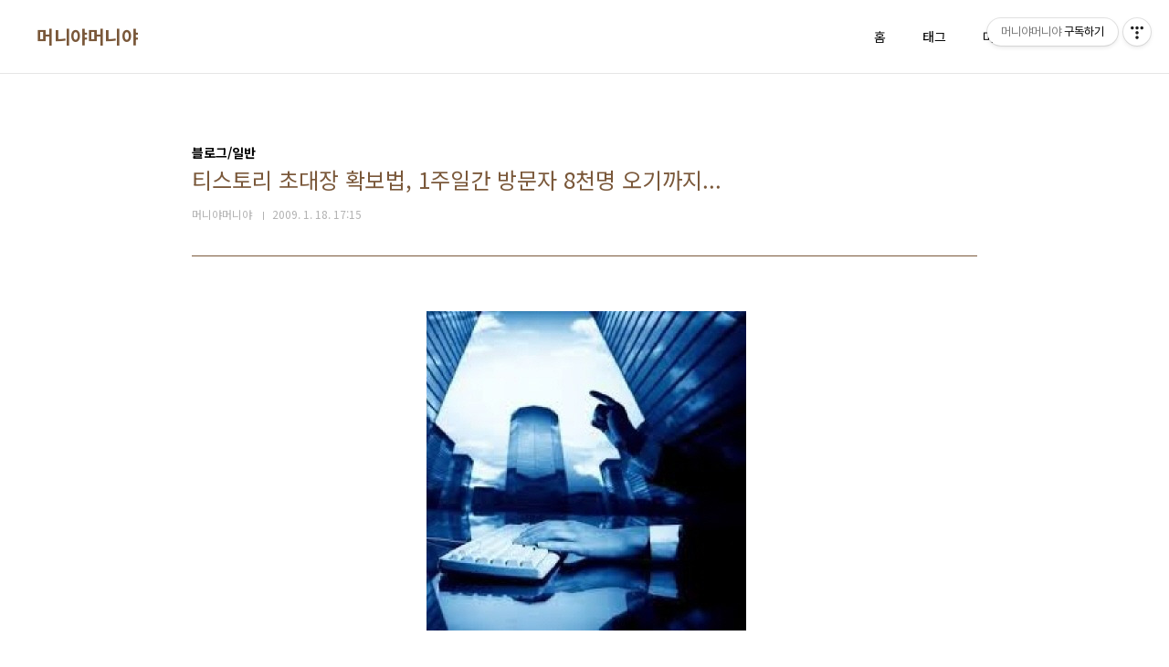

--- FILE ---
content_type: text/html;charset=UTF-8
request_url: https://moneyamoneya.tistory.com/65?category=239312
body_size: 54097
content:
<!doctype html>
<html lang="ko">
                                                                <head>
                <script type="text/javascript">if (!window.T) { window.T = {} }
window.T.config = {"TOP_SSL_URL":"https://www.tistory.com","PREVIEW":false,"ROLE":"guest","PREV_PAGE":"","NEXT_PAGE":"","BLOG":{"id":334038,"name":"moneyamoneya","title":"머니야머니야","isDormancy":false,"nickName":"머니야머니야","status":"open","profileStatus":"normal"},"NEED_COMMENT_LOGIN":false,"COMMENT_LOGIN_CONFIRM_MESSAGE":"","LOGIN_URL":"https://www.tistory.com/auth/login/?redirectUrl=https://moneyamoneya.tistory.com/65","DEFAULT_URL":"https://moneyamoneya.tistory.com","USER":{"name":null,"homepage":null,"id":0,"profileImage":null},"SUBSCRIPTION":{"status":"none","isConnected":false,"isPending":false,"isWait":false,"isProcessing":false,"isNone":true},"IS_LOGIN":false,"HAS_BLOG":false,"IS_SUPPORT":false,"IS_SCRAPABLE":false,"TOP_URL":"http://www.tistory.com","JOIN_URL":"https://www.tistory.com/member/join","PHASE":"prod","ROLE_GROUP":"visitor"};
window.T.entryInfo = {"entryId":65,"isAuthor":false,"categoryId":239312,"categoryLabel":"블로그/일반"};
window.appInfo = {"domain":"tistory.com","topUrl":"https://www.tistory.com","loginUrl":"https://www.tistory.com/auth/login","logoutUrl":"https://www.tistory.com/auth/logout"};
window.initData = {};

window.TistoryBlog = {
    basePath: "",
    url: "https://moneyamoneya.tistory.com",
    tistoryUrl: "https://moneyamoneya.tistory.com",
    manageUrl: "https://moneyamoneya.tistory.com/manage",
    token: "1bbQSI75RNnrHpq9tkD1lIt6DVzuuodxzoKlX2Qf4yGaDDiL8thpvaHDznApW/e7"
};
var servicePath = "";
var blogURL = "";</script>

                
                
                        <!-- BusinessLicenseInfo - START -->
        
            <link href="https://tistory1.daumcdn.net/tistory_admin/userblog/userblog-7c7a62cfef2026f12ec313f0ebcc6daafb4361d7/static/plugin/BusinessLicenseInfo/style.css" rel="stylesheet" type="text/css"/>

            <script>function switchFold(entryId) {
    var businessLayer = document.getElementById("businessInfoLayer_" + entryId);

    if (businessLayer) {
        if (businessLayer.className.indexOf("unfold_license") > 0) {
            businessLayer.className = "business_license_layer";
        } else {
            businessLayer.className = "business_license_layer unfold_license";
        }
    }
}
</script>

        
        <!-- BusinessLicenseInfo - END -->
<!-- System - START -->

<!-- System - END -->

        <!-- TistoryProfileLayer - START -->
        <link href="https://tistory1.daumcdn.net/tistory_admin/userblog/userblog-7c7a62cfef2026f12ec313f0ebcc6daafb4361d7/static/plugin/TistoryProfileLayer/style.css" rel="stylesheet" type="text/css"/>
<script type="text/javascript" src="https://tistory1.daumcdn.net/tistory_admin/userblog/userblog-7c7a62cfef2026f12ec313f0ebcc6daafb4361d7/static/plugin/TistoryProfileLayer/script.js"></script>

        <!-- TistoryProfileLayer - END -->

                
                <meta http-equiv="X-UA-Compatible" content="IE=Edge">
<meta name="format-detection" content="telephone=no">
<script src="//t1.daumcdn.net/tistory_admin/lib/jquery/jquery-3.5.1.min.js" integrity="sha256-9/aliU8dGd2tb6OSsuzixeV4y/faTqgFtohetphbbj0=" crossorigin="anonymous"></script>
<script type="text/javascript" src="//t1.daumcdn.net/tiara/js/v1/tiara-1.2.0.min.js"></script><meta name="referrer" content="always"/>
<meta name="google-adsense-platform-account" content="ca-host-pub-9691043933427338"/>
<meta name="google-adsense-platform-domain" content="tistory.com"/>
<meta name="description" content="저는 전직 프로그래머이면서.. 현재 유통업에 종사하고 있습니다. 유통업을 한다면..분명히 물건을 팔아야 할 것이고, 사이트하나를 열더라도 사람이 와줘야만 구경을 하게하고 매출을 올릴 수 있기때문에, 오프라인이건 온라인이건 사람을 모으는 것에 관심이 많습니다. 블로그 마케팅..블로그로 수익내기..온라인 홍보 등등.. 뭐하나..제대로 하려면 다 돈이듭니다.. 그노무 돈돈돈..(너도 나도 돈내놓으라고..꼬시는 광고가 판을치져..ㅎㅎ) 남들보다..쬐금 더 하는게 컴퓨터 다루는 일이니.. 블로그를 시작해보자 맘먹구 딱 1주일동안..집중해봤습니다. 과연 얼마나 방문자들이 올것인가.. 물론 모든방문자가 내 고객이 될 수는 없겠지만, 그것은 추후에 다시 생각하기로 하고, 블로그 홍보 1주일간의 직접 체험기를 올려보고자.."/>
<meta property="og:type" content="article"/>
<meta property="og:url" content="https://moneyamoneya.tistory.com/65"/>
<meta property="og.article.author" content="머니야머니야"/>
<meta property="og:site_name" content="머니야머니야"/>
<meta property="og:title" content="티스토리 초대장 확보법, 1주일간 방문자 8천명 오기까지..."/>
<meta name="by" content="머니야머니야"/>
<meta property="og:description" content="저는 전직 프로그래머이면서.. 현재 유통업에 종사하고 있습니다. 유통업을 한다면..분명히 물건을 팔아야 할 것이고, 사이트하나를 열더라도 사람이 와줘야만 구경을 하게하고 매출을 올릴 수 있기때문에, 오프라인이건 온라인이건 사람을 모으는 것에 관심이 많습니다. 블로그 마케팅..블로그로 수익내기..온라인 홍보 등등.. 뭐하나..제대로 하려면 다 돈이듭니다.. 그노무 돈돈돈..(너도 나도 돈내놓으라고..꼬시는 광고가 판을치져..ㅎㅎ) 남들보다..쬐금 더 하는게 컴퓨터 다루는 일이니.. 블로그를 시작해보자 맘먹구 딱 1주일동안..집중해봤습니다. 과연 얼마나 방문자들이 올것인가.. 물론 모든방문자가 내 고객이 될 수는 없겠지만, 그것은 추후에 다시 생각하기로 하고, 블로그 홍보 1주일간의 직접 체험기를 올려보고자.."/>
<meta property="og:image" content="https://img1.daumcdn.net/thumb/R800x0/?scode=mtistory2&fname=https%3A%2F%2Ft1.daumcdn.net%2Fcfile%2Ftistory%2F2451704D54CE030F15"/>
<meta property="article:section" content="'일상다반사'"/>
<meta name="twitter:card" content="summary_large_image"/>
<meta name="twitter:site" content="@TISTORY"/>
<meta name="twitter:title" content="티스토리 초대장 확보법, 1주일간 방문자 8천명 오기까지..."/>
<meta name="twitter:description" content="저는 전직 프로그래머이면서.. 현재 유통업에 종사하고 있습니다. 유통업을 한다면..분명히 물건을 팔아야 할 것이고, 사이트하나를 열더라도 사람이 와줘야만 구경을 하게하고 매출을 올릴 수 있기때문에, 오프라인이건 온라인이건 사람을 모으는 것에 관심이 많습니다. 블로그 마케팅..블로그로 수익내기..온라인 홍보 등등.. 뭐하나..제대로 하려면 다 돈이듭니다.. 그노무 돈돈돈..(너도 나도 돈내놓으라고..꼬시는 광고가 판을치져..ㅎㅎ) 남들보다..쬐금 더 하는게 컴퓨터 다루는 일이니.. 블로그를 시작해보자 맘먹구 딱 1주일동안..집중해봤습니다. 과연 얼마나 방문자들이 올것인가.. 물론 모든방문자가 내 고객이 될 수는 없겠지만, 그것은 추후에 다시 생각하기로 하고, 블로그 홍보 1주일간의 직접 체험기를 올려보고자.."/>
<meta property="twitter:image" content="https://img1.daumcdn.net/thumb/R800x0/?scode=mtistory2&fname=https%3A%2F%2Ft1.daumcdn.net%2Fcfile%2Ftistory%2F2451704D54CE030F15"/>
<meta content="https://moneyamoneya.tistory.com/65" property="dg:plink" content="https://moneyamoneya.tistory.com/65"/>
<meta name="plink"/>
<meta name="title" content="티스토리 초대장 확보법, 1주일간 방문자 8천명 오기까지..."/>
<meta name="article:media_name" content="머니야머니야"/>
<meta property="article:mobile_url" content="https://moneyamoneya.tistory.com/m/65"/>
<meta property="article:pc_url" content="https://moneyamoneya.tistory.com/65"/>
<meta property="article:mobile_view_url" content="https://moneyamoneya.tistory.com/m/65"/>
<meta property="article:pc_view_url" content="https://moneyamoneya.tistory.com/65"/>
<meta property="article:talk_channel_view_url" content="https://moneyamoneya.tistory.com/m/65"/>
<meta property="article:pc_service_home" content="https://www.tistory.com"/>
<meta property="article:mobile_service_home" content="https://www.tistory.com/m"/>
<meta property="article:txid" content="334038_65"/>
<meta property="article:published_time" content="2009-01-18T17:15:39+09:00"/>
<meta property="og:regDate" content="20090118051539"/>
<meta property="article:modified_time" content="2015-02-01T19:42:28+09:00"/>
<script type="module" src="https://tistory1.daumcdn.net/tistory_admin/userblog/userblog-7c7a62cfef2026f12ec313f0ebcc6daafb4361d7/static/pc/dist/index.js" defer=""></script>
<script type="text/javascript" src="https://tistory1.daumcdn.net/tistory_admin/userblog/userblog-7c7a62cfef2026f12ec313f0ebcc6daafb4361d7/static/pc/dist/index-legacy.js" defer="" nomodule="true"></script>
<script type="text/javascript" src="https://tistory1.daumcdn.net/tistory_admin/userblog/userblog-7c7a62cfef2026f12ec313f0ebcc6daafb4361d7/static/pc/dist/polyfills-legacy.js" defer="" nomodule="true"></script>
<link rel="stylesheet" type="text/css" href="https://t1.daumcdn.net/tistory_admin/www/style/font.css"/>
<link rel="stylesheet" type="text/css" href="https://tistory1.daumcdn.net/tistory_admin/userblog/userblog-7c7a62cfef2026f12ec313f0ebcc6daafb4361d7/static/style/content.css"/>
<link rel="stylesheet" type="text/css" href="https://tistory1.daumcdn.net/tistory_admin/userblog/userblog-7c7a62cfef2026f12ec313f0ebcc6daafb4361d7/static/pc/dist/index.css"/>
<script type="text/javascript">(function() {
    var tjQuery = jQuery.noConflict(true);
    window.tjQuery = tjQuery;
    window.orgjQuery = window.jQuery; window.jQuery = tjQuery;
    window.jQuery = window.orgjQuery; delete window.orgjQuery;
})()</script>
<script type="text/javascript" src="https://tistory1.daumcdn.net/tistory_admin/userblog/userblog-7c7a62cfef2026f12ec313f0ebcc6daafb4361d7/static/script/base.js"></script>
<script type="text/javascript" src="//developers.kakao.com/sdk/js/kakao.min.js"></script>

                
<meta charset="UTF-8">
<meta name="viewport" content="user-scalable=no, initial-scale=1.0, maximum-scale=1.0, minimum-scale=1.0, width=device-width">
<title>티스토리 초대장 확보법, 1주일간 방문자 8천명 오기까지...</title>
<link rel="stylesheet" href="https://tistory1.daumcdn.net/tistory/334038/skin/style.css?_version_=1635997671">
<script src="//t1.daumcdn.net/tistory_admin/lib/jquery/jquery-1.12.4.min.js"></script>

                
                
                <link rel="stylesheet" type="text/css" href="https://tistory1.daumcdn.net/tistory_admin/userblog/userblog-7c7a62cfef2026f12ec313f0ebcc6daafb4361d7/static/style/revenue.css"/>
<link rel="canonical" href="https://moneyamoneya.tistory.com/65"/>

<!-- BEGIN STRUCTURED_DATA -->
<script type="application/ld+json">
    {"@context":"http://schema.org","@type":"BlogPosting","mainEntityOfPage":{"@id":"https://moneyamoneya.tistory.com/65","name":null},"url":"https://moneyamoneya.tistory.com/65","headline":"티스토리 초대장 확보법, 1주일간 방문자 8천명 오기까지...","description":"저는 전직 프로그래머이면서.. 현재 유통업에 종사하고 있습니다. 유통업을 한다면..분명히 물건을 팔아야 할 것이고, 사이트하나를 열더라도 사람이 와줘야만 구경을 하게하고 매출을 올릴 수 있기때문에, 오프라인이건 온라인이건 사람을 모으는 것에 관심이 많습니다. 블로그 마케팅..블로그로 수익내기..온라인 홍보 등등.. 뭐하나..제대로 하려면 다 돈이듭니다.. 그노무 돈돈돈..(너도 나도 돈내놓으라고..꼬시는 광고가 판을치져..ㅎㅎ) 남들보다..쬐금 더 하는게 컴퓨터 다루는 일이니.. 블로그를 시작해보자 맘먹구 딱 1주일동안..집중해봤습니다. 과연 얼마나 방문자들이 올것인가.. 물론 모든방문자가 내 고객이 될 수는 없겠지만, 그것은 추후에 다시 생각하기로 하고, 블로그 홍보 1주일간의 직접 체험기를 올려보고자..","author":{"@type":"Person","name":"머니야머니야","logo":null},"image":{"@type":"ImageObject","url":"https://img1.daumcdn.net/thumb/R800x0/?scode=mtistory2&fname=https%3A%2F%2Ft1.daumcdn.net%2Fcfile%2Ftistory%2F2451704D54CE030F15","width":"800px","height":"800px"},"datePublished":"2009-01-18T17:15:39+09:00","dateModified":"2015-02-01T19:42:28+09:00","publisher":{"@type":"Organization","name":"TISTORY","logo":{"@type":"ImageObject","url":"https://t1.daumcdn.net/tistory_admin/static/images/openGraph/opengraph.png","width":"800px","height":"800px"}}}
</script>
<!-- END STRUCTURED_DATA -->
<link rel="stylesheet" type="text/css" href="https://tistory1.daumcdn.net/tistory_admin/userblog/userblog-7c7a62cfef2026f12ec313f0ebcc6daafb4361d7/static/style/dialog.css"/>
<link rel="stylesheet" type="text/css" href="//t1.daumcdn.net/tistory_admin/www/style/top/font.css"/>
<link rel="stylesheet" type="text/css" href="https://tistory1.daumcdn.net/tistory_admin/userblog/userblog-7c7a62cfef2026f12ec313f0ebcc6daafb4361d7/static/style/postBtn.css"/>
<link rel="stylesheet" type="text/css" href="https://tistory1.daumcdn.net/tistory_admin/userblog/userblog-7c7a62cfef2026f12ec313f0ebcc6daafb4361d7/static/style/tistory.css"/>
<script type="text/javascript" src="https://tistory1.daumcdn.net/tistory_admin/userblog/userblog-7c7a62cfef2026f12ec313f0ebcc6daafb4361d7/static/script/common.js"></script>

                
                </head>
                                                <body id="tt-body-page" class="layout-wide color-bright post-type-text paging-view-more">
                
                
                

<div id="acc-nav">
	<a href="#content">본문 바로가기</a>
</div>
<div id="wrap">
	<header id="header">
		<div class="inner">
			<h1>
				<a href="https://moneyamoneya.tistory.com/">
					
					
						머니야머니야
					
				</a>
			</h1>
			<button type="button" class="mobile-menu"><span>메뉴</span></button>
			<nav id="gnb">
				<ul>
  <li class="t_menu_home first"><a href="/" target="">홈</a></li>
  <li class="t_menu_tag"><a href="/tag" target="">태그</a></li>
  <li class="t_menu_medialog"><a href="/media" target="">미디어로그</a></li>
  <li class="t_menu_guestbook last"><a href="/guestbook" target="">방명록</a></li>
</ul>
			</nav>
		</div>
	</header>
	<hr>
	<section class="container">
		
		<article id="content">

			

			

			

			

			<div class="inner">
				

				            
                
	
	
		<div class="hgroup">
			<div class="category">블로그/일반</div>
			<h1>티스토리 초대장 확보법, 1주일간 방문자 8천명 오기까지... </h1>
			<div class="post-meta">
				<span class="author">머니야머니야</span>
				<span class="date">2009. 1. 18. 17:15</span>
				
			</div>
		</div>
		<div class="entry-content">
			            <!-- System - START -->

<!-- System - END -->

            <div class="contents_style"><DIV class=feature>
<DIV></DIV>
<P style="TEXT-ALIGN: center">&nbsp;<span class="imageblock" style="display: inline-block; width: 350px;  height: auto; max-width: 100%;"><img src="https://t1.daumcdn.net/cfile/tistory/2451704D54CE030F15" style="max-width: 100%; height: auto;" srcset="https://img1.daumcdn.net/thumb/R1280x0/?scode=mtistory2&fname=https%3A%2F%2Ft1.daumcdn.net%2Fcfile%2Ftistory%2F2451704D54CE030F15" width="350" height="350" filename="1028-16.jpg" filemime="image/jpeg"/></span></P>
<p>&nbsp;</p>
<P>저는 전직 프로그래머이면서.. 현재 유통업에 종사하고 있습니다.</P>
<P>&nbsp;</P>
<P>유통업을 한다면..분명히 물건을 팔아야 할 것이고, 사이트하나를 열더라도 사람이 와줘야만 구경을 하게하고 매출을 올릴 수 있기때문에, 오프라인이건 온라인이건 사람을 모으는 것에 관심이 많습니다.</P>
<P>&nbsp;</P>
<P>블로그 마케팅..블로그로 수익내기..온라인 홍보 등등..</P>
<P>뭐하나..제대로 하려면 다 돈이듭니다..</P>
<P>그노무 돈돈돈..(너도 나도 돈내놓으라고..꼬시는 광고가 판을치져..ㅎㅎ)</P>
<P>&nbsp;</P>
<P>남들보다..쬐금 더 하는게 컴퓨터 다루는 일이니..</P>
<P>블로그를 시작해보자 맘먹구 딱 1주일동안..집중해봤습니다.</P>
<P>과연 얼마나 방문자들이 올것인가..</P>
<P>&nbsp;</P>
<P>물론 모든방문자가 내 고객이 될 수는 없겠지만, 그것은 추후에 다시 생각하기로 하고, 블로그 홍보 1주일간의 직접 체험기를 올려보고자 합니다.</P>
<P>&nbsp;</P>
<P><FONT color=#ff6c00><STRONG>1일차:(총방문자&nbsp;&nbsp;&nbsp; 10명: </STRONG><FONT color=#009e25>네이버-10명</FONT><STRONG>)</STRONG></FONT></P>
<P><STRONG></STRONG>&nbsp;</P>
<P>일단, 네이버에 둥지를 틀기로 했습니다.</P>
<P>티스토리를 할까 하다가..걍 취향이..ㅎ</P>
<P>특히나 디자인은 꽝인 저에게 네이버의 블로그 저작도구(스킨, 리모콘..어찌구 저찌구..)는</P>
<P>편리하고 세련됨으로 찾아오더군요..</P>
<P>&nbsp;</P></DIV><!-- 구글 애드 다단끝 -->
<P align=center>
<P style="TEXT-ALIGN: center"><span class="imageblock" style="display: inline-block; width: 400px;  height: auto; max-width: 100%;"><img src="https://t1.daumcdn.net/tistoryfile/fs10/8_tistory_2009_01_18_17_14_4972e4caeb1a5?original" style="max-width: 100%; height: auto;" srcset="https://img1.daumcdn.net/thumb/R1280x0/?scode=mtistory2&fname=https%3A%2F%2Ft1.daumcdn.net%2Ftistoryfile%2Ffs10%2F8_tistory_2009_01_18_17_14_4972e4caeb1a5%3Foriginal" width="400" height="344" filename="네이버메인화면.jpg" filemime="image/jpeg"/></span></P>
<p>&nbsp;</p>
<P>&nbsp;</P>
<P>&nbsp;</P>
<P>카타고리 설정을 하려고 하는데..</P>
<P>제 원하는 목적(수익)은 잠시 접고..</P>
<P>평소 하고싶은 말들을 걍 포스팅하고..좋은글 스크랩 해 가자는 방향으로 로드맵을 구상후</P>
<P>카타고리 설정을 했습니다.</P>
<P>&nbsp;</P>
<P>그리고..샘플로 몇개글을 포스팅했습니다.</P>
<P>"명품 진가품 판단할 수 있는 기준" &lt;======= 요건 제가 필드경험담이라..거의 정확합니다.</P>
<P>그외 몇개를 올렸더니..</P>
<P>방문자...3명...ㅋㅋㅋㅋ</P>
<P>뭐 당연하죠..홍보를 안했으니..ㅋㅋ</P>
<P>&nbsp;</P>
<P>일단 포스팅을 멈추고...네이버에서 블로그 홍보.. 요런걸 키워드 검색해 봤습니다.</P>
<P>그랬더니.. 생소한 메타 블로그를 알게 되었습니다.</P>
<P>대충 읽어보니..</P>
<P>블로거들을 모아서..서로의 글을 관심주제별로 볼 수 있게해 준 비지니스 모델이더군요..</P>
<P>&nbsp;</P>
<P>그래서..메타블로그 링크들을 10개정도 모았죠..</P>
<P>&nbsp;</P>
<P style="TEXT-ALIGN: center">
<TABLE height=40 cellSpacing=1 cellPadding=0 width=525 bgColor=#b7bbb5 border=0>
<TBODY>
<TR bgColor=#ffffff>
<TD width=525>올블로그 :&nbsp;<A class=con_link href="http://www.allblog.net/" target=_blank ?a="sit.url&amp;r=1&amp;i=327187&amp;u='+urlencode(this.href))&quot;" onclick&#61;?return goOtherCR(this,><FONT color=#218d44>http://www.allblog.net/</FONT></A> 
<P>네이버 블링크 :&nbsp;<A class=con_link href="http://blink.naver.com/" target=_blank ?a="sit.url&amp;r=2&amp;i=337762&amp;u='+urlencode(this.href))&quot;" onclick&#61;?return goOtherCR(this,><FONT color=#218d44>http://blink.naver.com/</FONT></A>&nbsp;</P>
<P>다음 블로그뉴스 :&nbsp;<A class=con_link href="http://bloggernews.media.daum.net/" target=_blank ?a="sit.url&amp;r=3&amp;i=1160784&amp;u='+urlencode(this.href))&quot;" onclick&#61;?return goOtherCR(this,><FONT color=#218d44>http://bloggernews.media.daum.net/</FONT></A>.</P>
<P>믹시 :&nbsp; <A class=con_link href="http://www.mixsh.com/" target=_blank ?a="sit.url&amp;r=4&amp;i=1124082&amp;u='+urlencode(this.href))&quot;" onclick&#61;?return goOtherCR(this,><FONT color=#218d44>http://www.mixsh.com/</FONT></A>&nbsp;</P>
<P>블로그 와이드 :&nbsp;<A class=con_link href="http://www.blogwide.kr/" target=_blank ?a="sit.url&amp;r=10&amp;i=1213933&amp;u='+urlencode(this.href))&quot;" onclick&#61;?return goOtherCR(this,><FONT color=#218d44>http://www.blogwide.kr/</FONT></A></P>
<P>블로그 플러스 :&nbsp;<A class=con_link href="http://www.blogplus.net/" target=_blank ?a="sit.url&amp;r=8&amp;i=173116&amp;u='+urlencode(this.href))&quot;" onclick&#61;?return goOtherCR(this,><FONT color=#218d44>http://www.blogplus.net/</FONT></A></P>
<P>블로그코리아 : <A class=con_link href="http://blogkorea.org/" target=_blank>http://blogkorea.org/</A></P>
<P>오픈 블로그 :&nbsp;<A class=con_link href="http://kr.openblog.com/" target=_blank ?a="sit.url&amp;r=6&amp;i=364796&amp;u='+urlencode(this.href))&quot;" onclick&#61;?return goOtherCR(this,><FONT color=#218d44>http://kr.openblog.com/</FONT></A> <br /></P>
<P>유니톡 : <A class=con_link href="http://www.unitalk.kr/" target=_blank onclick&#61;?return escape(this.href), ?site?, 196941);? 1354603, gotoCR(this,>http://www.unitalk.kr/</A></P>
<P>이올린 : <A class=con_link href="http://www.eolin.com/" target=_blank>http://www.eolin.com/</A></P>
<P>브레인N :&nbsp;<A class=con_link href="http://www.brainn.co.kr/" target=_blank onclick&#61;?return escape(this.href), ?site?, 196941);? 1172863, gotoCR(this,>http://www.brainn.co.kr/</A> </P>
<P>Colcol Meta : <A class=con_link href="http://www.colcol.net/" target=_blank>http://www.colcol.net/</A>&nbsp;</P>
<P>&nbsp;</P>
<P><FONT color=#009e25>실제 Step By Step 등록 사용법은 --&gt; </FONT><A class=con_link href="http://bloggernews.media.daum.net/news/2385454" target=_blank><FONT color=#009e25>요기 클릭</FONT></A></P></TD></TR></TBODY></TABLE><SPAN id=tx_beforestart_mark><br /></SPAN></P>
<P style="TEXT-ALIGN: left"></P>
<DIV align=center>
<SCRIPT type=text/javascript>
    var adv_random = Math.random() * 10000;
    var adv_width = '0';
    var adv_height = '0'; 
    var adv_key = '20090313030025'  + adv_random;
    var adv_channelid = '193783';
    var adv_ad_align_type = '1';
    var adv_lo_border = 'FFFFFF';
    var adv_lo_background = 'FFFFFF';
    var adv_lo_adtitle = '4679C2';
    var adv_lo_addesc = '595959';
    var adv_lo_adurl = '737373';
    var adv_adno = '3';
    var adv_bg_img = 'skin001';
    var adv_ui_type = 'S';
</SCRIPT>

<SCRIPT type=text/javascript src="http://adclix.daum.net/js/ctx_adclix3.js"></SCRIPT>

<SCRIPT type=text/javascript>
	getAdClixAD('20090313030025'  + adv_random);
</SCRIPT>
 </DIV>
<P style="TEXT-ALIGN: left">그리고나서 씩씩하게 가입하고.. 등록하고...</P>
<P style="TEXT-ALIGN: left">그런데..요걸 해보니까..일반 컴터 잘모르는 분들이 하기엔...좀..어렵겠더군요..</P>
<P style="TEXT-ALIGN: left">등록절차도 그렇지만..메타 블로그 얼굴격인 주요 사이트의 시스템도..버벅거리고..</P>
<P style="TEXT-ALIGN: left">오류도 간헐적으로 발생하고...</P>
<P style="TEXT-ALIGN: left">일반인들은 이 오류가...내 오류인지...시스템 오류인지도 잘 모르겠고..</P>
<P style="TEXT-ALIGN: left">어찌되었던.. 쉽지만은 않은것 같았습니다.</P>
<P style="TEXT-ALIGN: left">&nbsp;</P>
<P style="TEXT-ALIGN: left">주말저녁에 관리자들이 다 퇴근해서 그런지...</P>
<P style="TEXT-ALIGN: left">블로그 등록시 오류가 줄을 잇더군요..ㅋㅋ</P>
<P style="TEXT-ALIGN: left">&nbsp;</P>
<P style="TEXT-ALIGN: left"><FONT color=#ff6c00><STRONG>2일차:(총방문자&nbsp;&nbsp; 510명: </STRONG><FONT color=#009e25>네이버-500명</FONT><STRONG>)</STRONG></FONT></P>
<P style="TEXT-ALIGN: left"><STRONG></STRONG>&nbsp;</P>
<DIV style="TEXT-ALIGN: left"><FONT color=#3c3f45>
<P>새벽 12시좀 넘어서 3시까지, 메타 블로그에 씩씩하게 계속 등록을 했습니다.</P>
<P>그런데 웃긴건...</P>
<P>메타 블로그에 등록이 되는 순간부터...내가 계속 등록을 하는 지금순간에도..</P>
<P>방문자가 증가되고 있는것을 실시간 확인할 수 있었습니다..</P>
<P>&nbsp;</P>
<P>호...고거..기특한데? ㅋㅋ</P>
<P>&nbsp;</P>
<P>그래서...잠시..메타 블로그에 등록을 멈추고...포스팅을 합니다..</P>
<P>방문자가 왔는데..볼내용이 너무 없으면..그것도 웃기니깐요..</P>
<P>&nbsp;</P>
<P>평소 하고싶었던 말들...</P>
<P>내가 가지고 있던 별 것아니지만..잘 정리되었던 내용들을 찾아서 올립니다.</P>
<P>블로그의 컨셉..이런거 잡을 필요성을 일단은 안느꼈던 이유는?</P>
<P>블로그가 1인 미디어니깐...ㅎㅎ</P>
<P>오피셜, 커머셜..할려면..카페만들거나..웹사이트 만들어야겠죠..</P>
<P>&nbsp;</P>
<P>한 20개 올렸나..? 평소 하고픈 말들을 했더니..속은 시원하더군요..ㅋ</P>
<P>&nbsp;</P>
<P>그리고..메타 블로그에 등록했던..내 경험을&nbsp;토대로 </P>
<P>초보자가 메타블로그에 등록하기 쉽게끔 Review해서 재정리한 다음, 그것을 포스팅했습니다.</P></FONT></DIV>
<P style="TEXT-ALIGN: left"><STRONG></STRONG>&nbsp;</P>
<P style="TEXT-ALIGN: left"><FONT color=#ff6c00><STRONG>3일차:(총방문자 1,080명:</STRONG> <FONT color=#009e25>네이버-570명</FONT><STRONG>)</STRONG></FONT></P>
<P style="TEXT-ALIGN: left"><STRONG></STRONG>&nbsp;</P>
<P style="TEXT-ALIGN: left"><FONT color=#000000>2일차와 같은 작업을 반복했습니다. </FONT></P>
<P style="TEXT-ALIGN: left"><FONT color=#000000>포스팅거리를 만들고.. 하고픈 야그들 올리고..</FONT></P>
<P style="TEXT-ALIGN: left">리뷰도 하고..등등..</P>
<P style="TEXT-ALIGN: left">&nbsp;</P>
<P style="TEXT-ALIGN: left">그리고 등록했던 메타 블로그 사이트에 성지순례하면서</P>
<P style="TEXT-ALIGN: left">내글이 잘 등록되고 있나? 이것도 꾸준히 확인하고..</P>
<P style="TEXT-ALIGN: left">그리고, 메타 블로그들 저마다..특색있는 컨텐츠들을 포함하고 있는데...</P>
<P style="TEXT-ALIGN: left">거기서 원하는 짓들도 좀 해줘 보고...(글추천 열쉬미 하면..토큰지급: 미시)</P>
<P style="TEXT-ALIGN: left">&nbsp;</P>
<P style="TEXT-ALIGN: left">특히 믹시 추천놀이는 잼나죠..ㅋㅋ (요거 랭킹 올리는 방법은 담에 알려드릴께요.)</P>
<P style="TEXT-ALIGN: left">&nbsp;</P>
<P style="TEXT-ALIGN: left">
<P style="TEXT-ALIGN: center"><span class="imageblock" style="display: inline-block; width: 400px;  height: auto; max-width: 100%;"><img src="https://t1.daumcdn.net/tistoryfile/fs10/12_tistory_2009_01_18_17_14_4972e4cbadd17?original" style="max-width: 100%; height: auto;" srcset="https://img1.daumcdn.net/thumb/R1280x0/?scode=mtistory2&fname=https%3A%2F%2Ft1.daumcdn.net%2Ftistoryfile%2Ffs10%2F12_tistory_2009_01_18_17_14_4972e4cbadd17%3Foriginal" width="400" height="413" filename="믹시추천놀이.jpg" filemime="image/jpeg"/></span></P>
<p>&nbsp;</p>
<P style="TEXT-ALIGN: left">&nbsp;</P>
<P style="TEXT-ALIGN: left">&nbsp;</P>
<P style="TEXT-ALIGN: left">메타 블로그 리뷰 포스팅을 마친다음부터, </P>
<P style="TEXT-ALIGN: left">관심있는 방문자들이 조금씩..댓글을 달고..이웃을 신청하고..또 쪽지를 보내옵니다..</P>
<P style="TEXT-ALIGN: left">가망고객들이 확보되고 있는 증거지요..</P>
<P style="TEXT-ALIGN: left"><STRONG></STRONG>&nbsp;</P><FONT color=#ff6c00>
<P><FONT color=#ff6c00><STRONG>4일차:(총방문자 1,780명: <FONT color=#009e25>네이버-700명</FONT>)</STRONG></FONT></P>
<P><STRONG>&nbsp;</STRONG></P><FONT color=#ff6c00>
<P><FONT color=#000000>다음 블로그 뉴스에서 인기글 리스트 2번째 페이지에... </FONT></P>
<P><FONT color=#000000>메타 블로그 리뷰 포스팅이 머물러 있으면서부터</FONT></P>
<P><FONT color=#000000>평소보다..유입되는 방문자가 200명정도 증가되더군요.</FONT></P>
<P>&nbsp;</P>
<P><FONT color=#000000>음...페이지 뒷편에 있음에도 불구하고..</FONT></P>
<P><FONT color=#000000>다음이..메이저가 메이저 값을 하는구나..싶더군요...</FONT></P>
<P>&nbsp;</P>
<P><FONT color=#000000>그런데..슬슬 짜증나는 것이...</FONT></P>
<P><FONT color=#000000>아시겠지만..Naver는 본문편집시 다음블로그 뉴스의 스크립트나, 미시 추천 스크립트등등..</FONT></P>
<P><FONT color=#000000>이런것들을 가져올 수 없습니다.</FONT></P>
<P><FONT color=#000000>다음블로그 뉴스의 경우 flash라서 가능하긴 하지만..</FONT></P>
<P><FONT color=#000000>글 포스팅할때마다..일일이 따다가..재수정해야하는것이...짜증스럽죠..</FONT></P>
<P><FONT color=#000000>이때부터..Tistory로 옮길까...말까..망설여지게 되더군요..</FONT></P>
<P>&nbsp;</P>
<P><FONT color=#000000>네이버 블로그는 얌전하고...고상떨고 있는 사이..</FONT></P>
<P><FONT color=#000000>밖에서는 잼난 스크립트, 잼난 블로그 교류로 한층 활성화되는 느낌을 받게되니..</FONT></P>
<P><FONT color=#000000>본격적으로 방문자를 늘리기 위해 블로그를 시작한 제입장에서는..</FONT></P>
<P><FONT color=#000000>네이버냐,,티스토리냐..고민을 안할수가 없었습니다.</FONT></P>
<P>&nbsp;</P>
<P><FONT color=#000000>그런데...Tistory 의 경우,</FONT></P>
<P><FONT color=#000000>기존 티스토리 회원으로부터 초대를 받지 않으면..티스토리 가입을 할 수 없기때문에...</FONT></P>
<P><FONT color=#000000>순간 짜증이 확 나더군요..</FONT></P>
<P>&nbsp;</P>
<P><FONT color=#000000>티스토리 블로그 주인들이..</FONT></P>
<P><FONT color=#000000>"초대장..10장 드립니다"&nbsp; 이런 글을 올리니깐...</FONT></P>
<P><FONT color=#000000>100명정도가..달라고..아우성피면서..그 블로그가 시끄러워 지더군요.....</FONT></P>
<P>&nbsp;</P>
<P><FONT color=#000000>햐...요거 잼난 마케팅이네?</FONT></P>
<P>&nbsp;</P>
<P><FONT color=#000000>그래서...여기저기 클릭질 해대보니...</FONT></P>
<P><FONT color=#000000>티스토리 초대장 구하는게...만만치 않더군요...</FONT></P>
<P><FONT color=#000000>(어쒸...이거 무슨 방법이 있을텐데..)</FONT></P>
<P><FONT color=#000000>정말 방법이 있습니다..</FONT></P>
<P><FONT color=#000000>일단 미씨에서 뒤지다보면... 추천 0인 글들이 계속 올라옵니다..</FONT></P>
<P><FONT color=#000000>여기에 보면.. 초대장 준다는 블로그가 틈틈히 나옵니다..</FONT></P>
<P><FONT color=#000000>미시쪽을 통해서 신청하니까...바로 해결되더군요... ㅋㅋ</FONT></P>
<P><FONT color=#000000>그도 그럴것이 티스토리 글등록하면...거의다 미시에 실시간 노출되니까요..</FONT></P>
<P>&nbsp;</P>
<P><FONT color=#252525>아래그림은 믹스에서 검색에 "초대장"이라고 지금 방금 친건데... 보이죠? ㅎㅎ 마감안된거..</FONT></P>
<P><STRONG>&nbsp;
<P style="TEXT-ALIGN: center"><span class="imageblock" style="display: inline-block; width: 500px;  height: auto; max-width: 100%;"><img src="https://t1.daumcdn.net/tistoryfile/fs10/20_tistory_2009_01_18_22_19_49732c48b260c?original" style="max-width: 100%; height: auto;" srcset="https://img1.daumcdn.net/thumb/R1280x0/?scode=mtistory2&fname=https%3A%2F%2Ft1.daumcdn.net%2Ftistoryfile%2Ffs10%2F20_tistory_2009_01_18_22_19_49732c48b260c%3Foriginal" width="500" height="611" filename="초대장.jpg" filemime="image/jpeg"/></span></P><br /></STRONG>
<p>&nbsp;</p>
<P align=center><STRONG></STRONG></P>
<P><STRONG>&nbsp;</STRONG></P>
<P><STRONG>&nbsp;</STRONG></P>
<P><FONT color=#ff6c00><STRONG>5일차:(총방문자 2,250명: <FONT color=#009e25>네이버-470명</FONT>)</STRONG></FONT></P>
<P><STRONG>&nbsp;</STRONG></P>
<P><FONT color=#000000>그래서, 티스토리 가입하고..블로그를 한번 만들어볼려고..조금 끄적여 봤습니다.</FONT></P>
<P><FONT color=#000000>음..네이버가..인터페이스는 더 편하고, 그야말로&nbsp;고상하군...ㅋㅋ</FONT></P>
<P><FONT color=#000000>걍..네이버에서 놀까?</FONT></P>
<P>&nbsp;</P>
<P><FONT color=#000000>고민하고 있는 와중에...웃긴건...</FONT></P>
<P><FONT color=#000000>내가 달랑 블로그만 생성한것 뿐인데.. 티스토리 방문자수가..계속 늘고 있는거였습니다.</FONT></P>
<P><FONT color=#000000>티스토리 안에..아무런 포스팅도 없는 상항에서...</FONT></P>
<P><FONT color=#000000>티스토리에 방문자수가 계속 증가된다는것은..</FONT></P>
<P><FONT color=#000000>결국..티스토리 자체가 블로그 저작툴도 지원하지만...</FONT></P>
<P><FONT color=#000000>메타 블로그와 같이 오픈된 교류를 지원하기때문에</FONT></P>
<P><FONT color=#000000>블로그 노출이 높아진다는...자연스러운 결론으로 안내하더군요..</FONT></P>
<P>&nbsp;</P>
<P><FONT color=#000000>아... 내일은 본격 티스토리 이사가야쥐... </FONT><FONT color=#000000>(아래는 이전한 내 티스토리 블로그화면)</FONT></P>
<P><STRONG>&nbsp;</STRONG></P>
<P align=center><FONT color=#000000><STRONG></STRONG></FONT></P>
<P><STRONG>
<P style="TEXT-ALIGN: center"><span class="imageblock" style="display: inline-block; width: 400px;  height: auto; max-width: 100%;"><img src="https://t1.daumcdn.net/tistoryfile/fs10/6_tistory_2009_01_18_22_19_49732c470166c?original" style="max-width: 100%; height: auto;" srcset="https://img1.daumcdn.net/thumb/R1280x0/?scode=mtistory2&fname=https%3A%2F%2Ft1.daumcdn.net%2Ftistoryfile%2Ffs10%2F6_tistory_2009_01_18_22_19_49732c470166c%3Foriginal" width="400" height="364" filename="내티스토리.jpg" filemime="image/jpeg"/></span></P>&nbsp;</STRONG>
<p>&nbsp;</p>
<P><STRONG>&nbsp;</STRONG></P>
<P><STRONG>&nbsp;</STRONG></P>
<P><FONT color=#ff6c00><STRONG>&nbsp;</STRONG></P>
<P><FONT color=#ff6c00><STRONG>6일차:(총방문자 3,190명: <FONT color=#009e25>네이버-840명,</FONT> <FONT color=#ff0000>Tistory-100명</FONT>)</STRONG></FONT></P>
<P><STRONG>&nbsp;</STRONG></P><FONT color=#ff6c00>
<P><FONT color=#000000>아무것도 포스팅하지 않았는데..방문객 100명?... ㅎㅎ</FONT></P>
<P>&nbsp;</P>
<P><FONT color=#000000>일단 네이버에 60여개의 글들을 동시에 이전해야하는 상황이 발생되었습니다.</FONT></P>
<P><FONT color=#000000>티스토리로 일일이 복사해서 가져오는것은 노가다의 진수니까요..</FONT></P>
<P><FONT color=#000000>그래서 네이버 지식에 확인했죠..."네이버 블로그 글 티스토리 이전"</FONT></P>
<P>&nbsp;</P>
<P><FONT color=#000000>몇개 블로그 이사업체와... 구글에서 정보들이 좀 뜨길레..시도해 봤더니,,</FONT></P>
<P><FONT color=#000000>어떤곳은 이사업체가 파산했고...ㅋㅋ</FONT></P>
<P><FONT color=#000000>프로그램을 돌렸더니...내가 뭘 잘못한건지..시스템이 내가 싫은건지...</FONT></P>
<P><FONT color=#000000>통째 이동이 원할하게 수행되지 않더군요..</FONT></P>
<P>&nbsp;</P>
<P><FONT color=#000000>에이쒸...몇개 안되니깐...걍 노가다(카피-페이스트) 하자...</FONT></P>
<P>&nbsp;</P>
<P><FONT color=#000000>내일은 일일이 노가다하기로 맘먹고...</FONT></P>
<P><FONT color=#000000>믹시에서 토큰구하기 좀 놀고... 메타 블로그 순례 정도로 마무리했습니다..</FONT></P></FONT>
<P><FONT color=#ff6c00><STRONG>&nbsp;</STRONG></P>
<P><FONT color=#ff6c00><STRONG>7일차:(총방문자 5,230명: <FONT color=#009e25>네이버-540명,</FONT> <FONT color=#ff0000>Tistory-1,500명</FONT>)</STRONG></FONT></P>
<P><STRONG>&nbsp;</STRONG></P>
<P><FONT color=#000000>드디어..티스토리 이사계획 확정하고..</FONT></P>
<P><FONT color=#000000>단순 노가다..개시했습니다..</FONT></P>
<P><FONT color=#000000>다행이 저는 포스트가 60개 안짝이니깐..가능하죠..</FONT></P>
<P><FONT color=#000000>수천 포스트를 가진분이라면...이렇게는 절대 못하죠..</FONT></P>
<P>&nbsp;</P>
<P><FONT color=#000000>아까 확인했던 이사업체가 잘 돌아가 주덩가.. </FONT></P>
<P><FONT color=#000000>구글등에 있는 이사 프로그램이 잘 동작해 주면...가능하겠지요.</FONT></P>
<P>&nbsp;</P>
<P><FONT color=#000000>그런데 고민스러운것은...</FONT></P>
<P><FONT color=#000000>현재 다음 블로그 뉴스에 네이버시절의 포스팅 아이디로&nbsp;등록이 되었는데...</FONT></P>
<P><FONT color=#000000>티스토리로 재등록하게되면...</FONT></P>
<P><FONT color=#000000>신규작성하는 티스토리 글속에 나타나는&nbsp;"미시 추천위젯"이나, "다음-블로그 뉴스 추천위젯"...이런것들이 잘 작동을 안하게됩니다.</FONT></P>
<P>&nbsp;</P>
<P><FONT color=#000000>그래서...과감하게..다음 블로거뉴스를 일단 탈퇴하고..</FONT></P>
<P><FONT color=#000000>티스토리로..아이디로 재가입합니다..</FONT></P>
<P><FONT color=#000000>이제 잘 되더군요...(아래와 같이 티스토리에서 발행하면...다음 블로그뉴스 추천플래쉬와 믹시의 추천 스크립트들이 동작되어, 블로거들과 상호 의사교환이 가능함.)</FONT></P>
<P>&nbsp;</P>
<P><FONT color=#000000>요 아래화면은 제대로 작성된 글 아래 따라붙어주는 글추천(다음과 믹스) 위젯입니다..</FONT></P>
<P><STRONG>&nbsp;</STRONG></P>
<P align=center><STRONG></STRONG></P>
<P><STRONG>
<P style="TEXT-ALIGN: center"><span class="imageblock" style="display: inline-block; width: 400px;  height: auto; max-width: 100%;"><img src="https://t1.daumcdn.net/tistoryfile/fs10/18_tistory_2009_01_18_22_19_49732c492c0c8?original" style="max-width: 100%; height: auto;" srcset="https://img1.daumcdn.net/thumb/R1280x0/?scode=mtistory2&fname=https%3A%2F%2Ft1.daumcdn.net%2Ftistoryfile%2Ffs10%2F18_tistory_2009_01_18_22_19_49732c492c0c8%3Foriginal" width="400" height="178" filename="추천.jpg" filemime="image/jpeg"/></span></P>&nbsp;</STRONG>
<p>&nbsp;</p>
<P><FONT color=#000000>그리고, 카피-페이스트 하는 과정에서...웃기는걸 발견했습니다..</FONT></P>
<P><FONT color=#000000>60개의 포스트가...일정간격(3분~5분)간격으로 순차적으로 다음에 등록되는 것이였는데..</FONT></P>
<P><FONT color=#000000>다음 블로거 뉴스에 노출이 급증해서..</FONT></P>
<P><FONT color=#000000>순간...포스트들에 사람들이 급증하기 시작했습니다..</FONT></P>
<P>&nbsp;</P>
<P><FONT color=#000000>평소에는 포스트 1개 작성하고 글 1개&nbsp;올리고...이런식이였는데,</FONT></P>
<P><FONT color=#000000>이사하는 상황이 되다보니...60개를 하나씩 하나씩...반복하여 연속으로 올려주니까...</FONT></P>
<P><FONT color=#000000>노출이 급증한다는 사실을 알게된거죠..</FONT></P>
<P>&nbsp;</P>
<P><FONT color=#000000>머 다음-블로그 뉴스의 파워....</FONT></P>
<P><FONT color=#000000>주말저녁 밥먹는 시간때인데로...확확 올라가더근요..</FONT></P>
<P><FONT color=#000000>비록 인기글이나..이런데 올라간것도 아닌데...</FONT></P>
<P>&nbsp;</P>
<P><FONT color=#000000>그래서..내린 결론은..</FONT></P>
<P><FONT color=#000000>네이버에서 포스팅을 만들어 잘정리정돈 해 두고..</FONT></P>
<P><FONT color=#000000>추후에 티스토리 등록할때...몇개를 모았다가..한번에 포스팅하자..라고 맘먹었지요..</FONT></P>
<P>&nbsp;</P>
<P><FONT color=#000000>티스토리 등록은--&gt;다음 블로그 뉴스등록, 올블로그 등록, 믹시등록으로 이어지고,</FONT></P>
<P><FONT color=#000000>믹시와 올블로그는 이 방문데이타를 가져와서 자기네들 랭킹에 반영..--&gt;</FONT></P>
<P><FONT color=#000000>그리고 또&nbsp;방문자 증가,,</FONT></P>
<P><FONT color=#000000>이것이 순방향으로 움직이므로,</FONT></P>
<P><FONT color=#000000>개개의 포스트 작성보다..모았다가 한번에 작성하여 한번에 포스팅하는 것이</FONT></P>
<P><FONT color=#000000>한층 더 노출이 커지므로, 그와 같이 되는겁니다.</FONT></P>
<P><STRONG>&nbsp;</STRONG></P>
<P><FONT color=#ff6c00><STRONG>8일차:(총방문자 7,730명: <FONT color=#009e25>네이버-500명,</FONT> <FONT color=#ff0000>Tistory-2,000명</FONT>)</STRONG></FONT></P>
<P><STRONG>&nbsp;</STRONG></P>
<P><FONT color=#000000>오늘은 어제의 그 여파가 아직도 계속되고 있네요..</FONT></P>
<P>&nbsp;</P>
<P><FONT color=#000000>제 글들이 좀 길었지만...블로그에 사람들이 와주실 바라는 분들은 분명히 차근차근 보셨을거라 생각됩니다. 글들 곳곳에.. 나름대로.. 방문자를 늘릴 수 있는 포인트들이 있는데, 그것들을 잘 활용하신다면, 블로그 초보자의 바램인 포스팅 노출을 많이 하실 수 있을거라 생각됩니다.</FONT></P>
<P>&nbsp;</P>
<P><FONT color=#000000>감사~ (__)</FONT></P>
<P>&nbsp;</P></FONT></FONT></FONT></FONT>
<DIV align=center>&nbsp;</DIV>
<DIV align=center>
<DIV class=txc-textbox style="BORDER-TOP: #c1c1c1 1px solid; BORDER-RIGHT: #c1c1c1 1px solid; BORDER-BOTTOM: #c1c1c1 1px solid; PADDING-BOTTOM: 10px; PADDING-TOP: 10px; PADDING-LEFT: 10px; BORDER-LEFT: #c1c1c1 1px solid; PADDING-RIGHT: 10px; BACKGROUND-COLOR: #eeeeee">
<P style="TEXT-ALIGN: left"><STRONG><FONT color=#e31600>덧글</FONT>] 추가적/공격적인 방문자 확보방법</STRONG><br /></P>
<DIV align=center>
<P style="TEXT-ALIGN: left">&nbsp;</P>
<P style="TEXT-ALIGN: left">다소 공격적으로 블로그, 카페, 홈페이지 방문자수를 기계적으로 늘리는 방법이 있습니다.</P>
<P style="TEXT-ALIGN: left">웹두레라는 머니헌팅 사이트를 활용하는 방법인데, [<STRONG>사이트 <A title="[http://www.webdure.com/intro/intro.php?ref=callme]로 이동합니다." href="http://www.webdure.com/intro/intro.php?ref=callme" target=_blank><STRONG><FONT color=#8a8a8a>구경하기</FONT></STRONG></A></STRONG>]</P>
<P style="TEXT-ALIGN: left">상세한 설명은, 옆의 제 포스트 링크를 참조해 주세요. = <A href="http://moneyamoneya.tistory.com/37"><FONT color=#8a8a8a>http://moneyamoneya.tistory.com/37</FONT></A></P></DIV></DIV>
<P>&nbsp;</P></DIV></div>
            <!-- System - START -->

<!-- System - END -->

<div class="container_postbtn #post_button_group">
  <div class="postbtn_like"><script>window.ReactionButtonType = 'reaction';
window.ReactionApiUrl = '//moneyamoneya.tistory.com/reaction';
window.ReactionReqBody = {
    entryId: 65
}</script>
<div class="wrap_btn" id="reaction-65" data-tistory-react-app="Reaction"></div><div class="wrap_btn wrap_btn_share"><button type="button" class="btn_post sns_btn btn_share" aria-expanded="false" data-thumbnail-url="https://img1.daumcdn.net/thumb/R800x0/?scode=mtistory2&amp;fname=https%3A%2F%2Ft1.daumcdn.net%2Fcfile%2Ftistory%2F2451704D54CE030F15" data-title="티스토리 초대장 확보법, 1주일간 방문자 8천명 오기까지..." data-description="저는 전직 프로그래머이면서.. 현재 유통업에 종사하고 있습니다. 유통업을 한다면..분명히 물건을 팔아야 할 것이고, 사이트하나를 열더라도 사람이 와줘야만 구경을 하게하고 매출을 올릴 수 있기때문에, 오프라인이건 온라인이건 사람을 모으는 것에 관심이 많습니다. 블로그 마케팅..블로그로 수익내기..온라인 홍보 등등.. 뭐하나..제대로 하려면 다 돈이듭니다.. 그노무 돈돈돈..(너도 나도 돈내놓으라고..꼬시는 광고가 판을치져..ㅎㅎ) 남들보다..쬐금 더 하는게 컴퓨터 다루는 일이니.. 블로그를 시작해보자 맘먹구 딱 1주일동안..집중해봤습니다. 과연 얼마나 방문자들이 올것인가.. 물론 모든방문자가 내 고객이 될 수는 없겠지만, 그것은 추후에 다시 생각하기로 하고, 블로그 홍보 1주일간의 직접 체험기를 올려보고자.." data-profile-image="https://t1.daumcdn.net/cfile/tistory/135615034B1C152E12" data-profile-name="머니야머니야" data-pc-url="https://moneyamoneya.tistory.com/65" data-relative-pc-url="/65" data-blog-title="머니야머니야"><span class="ico_postbtn ico_share">공유하기</span></button>
  <div class="layer_post" id="tistorySnsLayer"></div>
</div><div class="wrap_btn wrap_btn_etc" data-entry-id="65" data-entry-visibility="public" data-category-visibility="public"><button type="button" class="btn_post btn_etc2" aria-expanded="false"><span class="ico_postbtn ico_etc">게시글 관리</span></button>
  <div class="layer_post" id="tistoryEtcLayer"></div>
</div></div>
<button type="button" class="btn_menu_toolbar btn_subscription #subscribe" data-blog-id="334038" data-url="https://moneyamoneya.tistory.com/65" data-device="web_pc" data-tiara-action-name="구독 버튼_클릭"><em class="txt_state"></em><strong class="txt_tool_id">머니야머니야</strong><span class="img_common_tistory ico_check_type1"></span></button>  <div data-tistory-react-app="SupportButton"></div>
</div>

		</div>
		

		
			<div class="related-articles">
				<h2><strong>'블로그/일반'</strong> Related Articles</h2>
				<ul>
					
						<li>
							<a href="/108?category=239312">
								<span class="thum">
									
								</span>
								<span class="title">블로그에 글.. 다 쓴 뒤, Tag 뽑으실때...요걸 써보세요!</span>
							</a>
						</li>
					
						<li>
							<a href="/105?category=239312">
								<span class="thum">
									
								</span>
								<span class="title">블로거의 뇌구조는?</span>
							</a>
						</li>
					
						<li>
							<a href="/75?category=239312">
								<span class="thum">
									
										<img src="//i1.daumcdn.net/thumb/C200x200/?fname=https%3A%2F%2Ft1.daumcdn.net%2Fcfile%2Ftistory%2F213EED4754CE033308" alt="">
									
								</span>
								<span class="title">티스토리 초대장 신속 확보방법!</span>
							</a>
						</li>
					
						<li>
							<a href="/52?category=239312">
								<span class="thum">
									
										<img src="//i1.daumcdn.net/thumb/C200x200/?fname=https%3A%2F%2Ft1.daumcdn.net%2Fcfile%2Ftistory%2F2252A94C54CE02A122" alt="">
									
								</span>
								<span class="title">포스트 랭킹관리.. 여기에도 펜대의 기득권을 인정하는 것인가...??</span>
							</a>
						</li>
					
				</ul>
			</div>
		

		<div data-tistory-react-app="Namecard"></div>

	

                
            
			</div>

			

			

			

		</article>
		<aside id="aside">
			<div class="inner">
				<div class="sidebar-1">
					<div class="module module_plugin"><style type="text/css">#Supporters2009 {
    text-align: center;
}

#Supporters2009 div {
    cursor: pointer;
    margin: 0 auto;
    width: 128px;
    height: 160px;
    background: url("https://tistory1.daumcdn.net/tistory_admin/static/event/best/2009_badge.png") no-repeat;
}

#Supporters2009 a {
    display: none;
}

* html #Supporters2009 div {
    background-image: none;
    filter: progid:DXImageTransform.Microsoft.AlphaImageLoader(src="https://tistory1.daumcdn.net/tistory_admin/static/event/best/2009_badge.png", sizingMethod="crop");
}</style>
<div id="Supporters2009">
  <div onclick="window.open('https://www.tistory.com/thankyou/2009')"><a href="https://www.tistory.com/thankyou/2009" target="_blank"><img src="https://tistory1.daumcdn.net/tistory_admin/static/event/best/2009_badge.png" alt="TISTORY 2009 우수블로그"></a></div>
</div>
</div>

							<!-- 검색 -->
							<div class="search">
								<h2>검색</h2>
								
									<fieldset>
										<input type="text" name="search" value="" placeholder="검색내용을 입력하세요." onkeypress="if (event.keyCode == 13 ) { try {
    window.location.href = '/search' + '/' + looseURIEncode(document.getElementsByName('search')[0].value);
    document.getElementsByName('search')[0].value = '';
    return false;
} catch (e) {} }">
										<button type="button" onclick="try {
    window.location.href = '/search' + '/' + looseURIEncode(document.getElementsByName('search')[0].value);
    document.getElementsByName('search')[0].value = '';
    return false;
} catch (e) {}">검색</button>
									</fieldset>
								
							</div>
						
				</div>

				<div class="sidebar-2">
						
							<!-- 공지사항 -->
							
								<div class="posts">
									<h2>공지사항</h2>
									<ul>
										
											<li><a href="/notice/4411" class="link_board">모듈 트레이딩 런칭</a></li>
										
											<li><a href="/notice/4410" class="link_board">아이슈타인24 런칭</a></li>
										
									</ul>
								</div>
							
						
							<!-- 최근 포스트 -->
							<div class="posts">
								<h2>최근 포스트</h2>
								<ul>
									
								</ul>
							</div>
						
				</div>

				<div class="sidebar-3">
					
							<!-- 전체 방문자 -->
							<div class="count">
								<h2>전체 방문자</h2>
								<p class="total"></p>
								<ul>
									<li><strong>오늘</strong></li>
									<li><strong>어제</strong></li>
								</ul>
							</div>
						
				</div>
			</div>
		</aside>
	</section>
	<hr>
	
	<footer id="footer">
		<p class="copyright">DESIGN BY <a href="#">TISTORY</a> <a href="https://moneyamoneya.tistory.com/manage" class="admin">관리자</a></p>
	</footer>
</div>
<script src="https://tistory1.daumcdn.net/tistory/334038/skin/images/script.js?_version_=1635997671"></script>

<div class="#menubar menu_toolbar ">
  <h2 class="screen_out">티스토리툴바</h2>
<div class="btn_tool btn_tool_type1" id="menubar_wrapper" data-tistory-react-app="Menubar"></div><div class="btn_tool"><button class="btn_menu_toolbar btn_subscription  #subscribe" data-blog-id="334038" data-url="https://moneyamoneya.tistory.com" data-device="web_pc"><strong class="txt_tool_id">머니야머니야</strong><em class="txt_state">구독하기</em><span class="img_common_tistory ico_check_type1"></span></button></div></div>
<div class="layer_tooltip">
  <div class="inner_layer_tooltip">
    <p class="desc_g"></p>
  </div>
</div>
<div id="editEntry" style="position:absolute;width:1px;height:1px;left:-100px;top:-100px"></div>


                        <!-- CallBack - START -->
        <script>                    (function () { 
                        var blogTitle = '머니야머니야';
                        
                        (function () {
    function isShortContents () {
        return window.getSelection().toString().length < 30;
    }
    function isCommentLink (elementID) {
        return elementID === 'commentLinkClipboardInput'
    }

    function copyWithSource (event) {
        if (isShortContents() || isCommentLink(event.target.id)) {
            return;
        }
        var range = window.getSelection().getRangeAt(0);
        var contents = range.cloneContents();
        var temp = document.createElement('div');

        temp.appendChild(contents);

        var url = document.location.href;
        var decodedUrl = decodeURI(url);
        var postfix = ' [' + blogTitle + ':티스토리]';

        event.clipboardData.setData('text/plain', temp.innerText + '\n출처: ' + decodedUrl + postfix);
        event.clipboardData.setData('text/html', '<pre data-ke-type="codeblock">' + temp.innerHTML + '</pre>' + '출처: <a href="' + url + '">' + decodedUrl + '</a>' + postfix);
        event.preventDefault();
    }

    document.addEventListener('copy', copyWithSource);
})()

                    })()</script>

        <!-- CallBack - END -->

                
                <div style="margin:0; padding:0; border:none; background:none; float:none; clear:none; z-index:0"></div>
<script type="text/javascript" src="https://tistory1.daumcdn.net/tistory_admin/userblog/userblog-7c7a62cfef2026f12ec313f0ebcc6daafb4361d7/static/script/common.js"></script>
<script type="text/javascript">window.roosevelt_params_queue = window.roosevelt_params_queue || [{channel_id: 'dk', channel_label: '{tistory}'}]</script>
<script type="text/javascript" src="//t1.daumcdn.net/midas/rt/dk_bt/roosevelt_dk_bt.js" async="async"></script>

                
                <script>window.tiara = {"svcDomain":"user.tistory.com","section":"글뷰","trackPage":"글뷰_보기","page":"글뷰","key":"334038-65","customProps":{"userId":"0","blogId":"334038","entryId":"65","role":"guest","trackPage":"글뷰_보기","filterTarget":false},"entry":{"entryId":"65","entryTitle":"티스토리 초대장 확보법, 1주일간 방문자 8천명 오기까지...","entryType":"POST","categoryName":"블로그/일반","categoryId":"239312","serviceCategoryName":"일상","serviceCategoryId":101,"author":"322177","authorNickname":"머니야머니야","blogNmae":"머니야머니야","image":"cfile5.uf@2451704D54CE030F15352E.jpg","plink":"/65","tags":["노출","다음뉴스블로그","마케팅","메타블로그","믹시","블로그방문자늘리기","블로그이전","비즈니스·경제","홍보"]},"kakaoAppKey":"3e6ddd834b023f24221217e370daed18","appUserId":"null","thirdProvideAgree":null}</script>
<script type="module" src="https://t1.daumcdn.net/tistory_admin/frontend/tiara/v1.0.6/index.js"></script>
<script src="https://t1.daumcdn.net/tistory_admin/frontend/tiara/v1.0.6/polyfills-legacy.js" nomodule="true" defer="true"></script>
<script src="https://t1.daumcdn.net/tistory_admin/frontend/tiara/v1.0.6/index-legacy.js" nomodule="true" defer="true"></script>

                </body>
</html>
